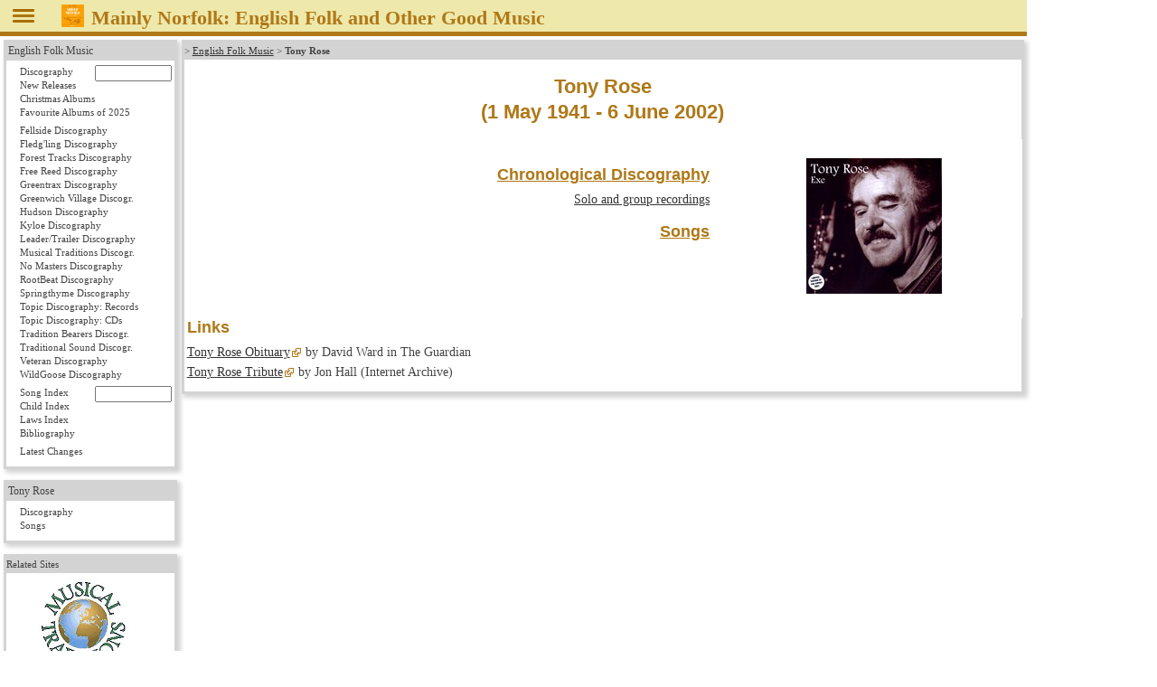

--- FILE ---
content_type: text/html
request_url: https://mainlynorfolk.info/tony.rose/
body_size: 2718
content:
<!DOCTYPE html>
<html lang="en">

<head>




<meta charset="utf-8">

<link rel="stylesheet" href="/css/folk.css" type="text/css" media="all">
<link rel="stylesheet" href="local.css" type="text/css" media="all">

  <meta name="keywords" content="Tony Rose">
  <meta name="description" content="Complete discography, biography for Tony Rose">
<title>Tony Rose</title>
</head>

<body>



<header id="pageHeader"><span id="head"></span>
<a href="javascript:toggleNav();"><img id="togglenav" src="/images/menutoggle.png" alt="Hide navigation column" title="Hide navigation column"></a>
<script>// <![CDATA[
// check all or clear all checkboxes; argument is true|false
const mediaQuery = window.matchMedia('(min-width: 768px)');
// var showNav = window.innerWidth > 980;
var showNav = mediaQuery.matches;
function handleWindowChange(e) {
   var button = document.getElementById("togglenav");
   var mainnav = document.getElementById("mainNav");
   var body = document.getElementsByTagName("body")[0];
   if (e.matches) {
      button.style.display = "inline";
      if (showNav) {
         mainnav.style.display = "block";
         body.style.gridTemplateColumns = "12rem 1fr";
         button.title = button.alt = "Hide navigation column";
      } else {
         mainnav.style.display = "none";
         body.style.gridTemplateColumns = "0 1fr";
         button.title = button.alt = "Show navigation column";
      }
   } else {
      mainnav.style.display = "block";
      body.style.gridTemplateColumns = "1fr";
      button.style.display = "none";
   }
}
// Register event listener
mediaQuery.addListener(handleWindowChange);
// Initial check
handleWindowChange(mediaQuery);
// show or not show navigation
function toggleNav() {
   if (mediaQuery.matches) {
      showNav = ! showNav;
      handleWindowChange(mediaQuery);
   }
}
// ]]></script>
<a href="/peter.bellamy/records/mainlynorfolk.html#mainlynorfolk"><img src="/peter.bellamy/images/smallrec/mainlynorfolk_xtra1060.jpg" alt="Peter Bellamy: Mainly Norfolk" title="Peter Bellamy: Mainly Norfolk (Transatlantic XTRA 1060)"></a>
<h1>Mainly Norfolk: English
<!-- addtitle addition disabled as it's too wide for mobile devices -->

Folk and Other Good Music</h1>




</header>
<!-- not include virtual="navigation.shtml" -->
<article id="mainArticle">

<article>
<p class="reference">&gt;
<a href="../folk/index.html">English Folk Music</a> &gt;
<strong>Tony Rose</strong>
</p>
<h1>Tony Rose<br>(1 May 1941 - 6 June 2002)</h1>

<div class="artist">
<div class="index">
 <h2><a href="records/index.html">Chronological Discography</a></h2>
 <p><a href="records/solo.html">Solo and group recordings</a></p>
 <h2><a href="songs/index.html">Songs</a></h2>
</div>
<div class="image">
<p><a href="records/exe.html"><img src="images/smallrec/exe.jpg" width="150" height="150" title="Tony Rose" alt="Tony Rose"></a></p>
</div>
</div>

<h2>Links</h2>

<ul class="plain">
<!--
 <li><a class="external" href="http://www.goldilox.co.uk/engfolk/tony_rose.htm">Selected English Folk Singers: Tony Rose</a></li>
-->
 <li><a class="external" href="http://www.guardian.co.uk/news/2002/jun/17/guardianobituaries.arts">Tony Rose Obituary</a> by David Ward in The Guardian</li>
 <li><a class="external" href="https://web.archive.org/web/20150327152053/http://www.mcvax.org/~jghall/trose.html">Tony Rose Tribute</a> by Jon Hall (Internet Archive)</li>
</ul>
</article>

</article> <!-- id="mainArticle" -->
<!-- Google Chrome in version 77 needed this up in nav.shtml -->
<nav id="mainNav">
<div id="folk">
 <p class="reference"><a href="/folk/">English Folk Music</a>
  <ul>
   <li><form method="post" accept-charset="UTF-8" action="/folk/records/search.php">
     <a style="display: inline;" class="records" href="/folk/records/">Discography</a>&nbsp;
     <input class="navartistinput" type="text" name="artist" size="10" title="Enter artist, album name, or part of those; wildcard * at the end is allowed">
     </form></li>
   <li><a class="newreleases" href="/folk/records/newreleases.html">New Releases</a></li>


   <li><a class="christmas" href="/folk/records/christmas.html">Christmas Albums</a></li>

   <li><a class="favourites" href="/folk/favourites.html">Favourite Albums of 2025</a></li>
<!--
   <li><a class="missing" href="/folk/missing.html">Looking for albums &amp; books</a></li>
-->
  </ul>
  <ul>
   <li><a class="fellside" href="/folk/records/fellside.html">Fellside Discography</a></li>
   <li><a class="fledgling" href="/folk/records/fledgling.html">Fledg'ling Discography</a></li>
   <li><a class="foresttracks" href="/folk/records/foresttracks.html">Forest Tracks Discography</a></li>
   <li><a class="freereed" href="/folk/records/freereed.html">Free Reed Discography</a></li>
   <li><a class="greentrax" href="/folk/records/greentrax.html">Greentrax Discography</a></li>
   <li><a class="greenwichvillage" href="/folk/records/greenwichvillage.html">Greenwich Village Discogr.</a></li>
   <li><a class="hudson" href="/folk/records/hudson.html">Hudson Discography</a></li>
   <li><a class="kyloe" href="/folk/records/kyloe.html">Kyloe Discography</a></li>
   <li><a class="leadertrailer" href="/folk/records/leadertrailer.html">Leader/Trailer Discography</a></li>
   <li><a class="musicaltraditions" href="/folk/records/musicaltraditions.html">Musical Traditions Discogr.</a></li>
   <li><a class="nomasters" href="/folk/records/nomasters.html">No Masters Discography</a></li>
   <li><a class="rootbeat" href="/folk/records/rootbeat.html">RootBeat Discography</a></li>
   <li><a class="springthyme" href="/folk/records/springthyme.html">Springthyme Discography</a></li>
   <li><a class="topic" href="/folk/records/topic.html">Topic Discography: Records</a></li>
   <li><a class="topiccd" href="/folk/records/topiccd.html">Topic Discography: CDs</a></li>
   <li><a class="traditionbearers" href="/folk/records/traditionbearers.html">Tradition Bearers Discogr.</a></li>
   <li><a class="traditionalsound" href="/folk/records/traditionalsound.html">Traditional Sound Discogr.</a></li>
   <li><a class="veteran" href="/folk/records/veteran.html">Veteran Discography</a></li>
   <li><a class="wildgoose" href="/folk/records/wildgoose.html">WildGoose Discography</a></li>
  </ul>
  <ul>
   <li><form method="post" accept-charset="UTF-8" action="/folk/songs/search.php">
     <a style="display: inline;" class="songs" href="/folk/songs/">Song Index</a>&nbsp;
     <input class="navsonginput" type="text" name="song" size="10" title="Enter song title or part of it (wildcard * at the end is allowed) or 'Roud nn' or 'Child nn'">
     </form></li>
   <li><a class="child" href="/folk/songs/childindex.html">Child Index</a></li>
   <li><a class="laws" href="/folk/songs/lawsindex.html">Laws Index</a></li>
   <li><a class="books" href="/folk/books/">Bibliography</a></li>
  </ul>
  <ul>
   <li><a class="latestchanges" href="/folk/latestchanges.html">Latest Changes</a></li>
  </ul>
 </div>


 <div>
 <p class="reference"><a href="/tony.rose/">Tony Rose</a></p>
  <ul>
   <li><a class="records" href="/tony.rose/records/">Discography</a></li>
   <li><a class="songs" href="/tony.rose/songs/">Songs</a></li>
  </ul>
 </div>




<div id="links">
<p class="reference">Related Sites</p>
  <p style="text-align: center;"><a href="https://www.mustrad.org.uk/"><img src="/images/mustrad.gif" width="100" height="100" alt="Musical Traditions" title="Musical Traditions"></a></p>

<hr>
  <p style="text-align: center;"><a href="https://folkinfo.mainlynorfolk.info/"><img src="/images/folkinfo.gif" width="162" height="113" alt="folkinfo.org" title="folkinfo.org"></a></p>
</div> 
</nav>


<footer id="pageFooter">
<span id="contact">
<a href="/folk/about.html">About / Impressum</a>

</span> <!-- id="contact" -->
<span id="updated">
<!-- Server: -->
<!-- echo var="SERVER_ADDR" -->
<!-- ; -->
Last updated
Sun Feb 04, 2024
by
<script>
<!--
document.write('<a href="mailto:'+'reinhard'+unescape('%2E')+'zierke'+unescape('%40')+'mailbox'+unescape('%2E')+'org">'+'Reinhard Zierke<\/a>');
-->
</script>
<noscript>Reinhard Zierke</noscript>
</span> <!-- id="updated" -->
</footer>


</body>
</html>



--- FILE ---
content_type: text/css
request_url: https://mainlynorfolk.info/tony.rose/local.css
body_size: 104
content:
#mainNav #tonyrose .reference,
#mainNav #tonyrose .reference a {
	background: #EEE8AA;	/* Pale Goldenrod */
}
